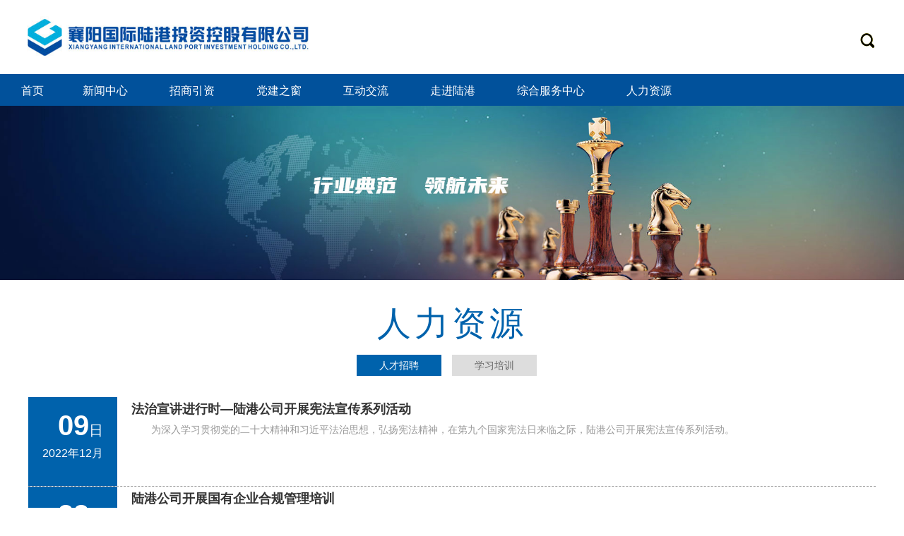

--- FILE ---
content_type: text/html; charset=utf-8
request_url: http://xylgftz.com/index.php?g=portal&m=list&a=index&id=18&p=2
body_size: 3785
content:
<!doctype html> <html> <head> <title>  襄阳国际陆港投资控股有限公司官网</title> <meta name="keywords" content="" /> <meta name="description" content=""> <meta http-equiv="Content-Type" content="text/html; charset=UTF-8"> <meta name="renderer" content="webkit"> <meta name="viewport" content="width=device-width, initial-scale=1, maximum-scale=1, minimum-scale=1, user-scalable=no"> <meta name="format-detection" content="telephone=no"> <link href="/themes/simplebootx/Public/css/style.css"  rel="stylesheet"/> <script type="text/jscript" src="/themes/simplebootx/Public/js/jquery.js"></script> <script type="text/javascript" src="/themes/simplebootx/Public/js/slick.min.js"></script> <script type="text/javascript" src="/themes/simplebootx/Public/js/lib.js"></script> <div class="header fix ani"> <div class="wp"> <div class="logo"> <a href="/"> <img src="/themes/simplebootx/Public/images/logo.jpg" alt="" class="logo-pc"> <img src="/themes/simplebootx/Public/images/logo-s.jpg" alt="" class="logo-m"> </a> </div> <div class="header-r"> <a href="javascript:;" class="btn-so js-so"></a> <span class="menuBtn s1"> <em class="em1"></em> <em class="em2"></em> <em class="em3"></em> </span> </div> </div> <div class="nav s1"> <div class="" id="main-menu"> <div class=""> <ul id="list_nav"  class=""><li   class='list'   id= 'menu-item-1'><a href='/' target='' class='par'>首页</a></li><li   class='cont list'   id= 'menu-item-2'><a href='/index.php?m=list&a=index&id=1' target='' class='par' data-toggle='dropdown'>新闻中心 <b class='caret'></b></a><ul class='sub'><li   class='list' id= 'menu-item-4'><a href='/index.php?m=list&a=index&id=7' target='' class='par'>公司新闻</a></li><li   class='list'   id= 'menu-item-6'><a href='/index.php?m=list&a=index&id=9' target='' class='par'>通知公告</a></li><li   class='list'   id= 'menu-item-5'><a href='/index.php?m=list&a=index&id=8' target='' class='par'>行业动态</a></li></ul></li><li   class='cont list'   id= 'menu-item-3'><a href='/index.php?m=list&a=index&id=2' target='' class='par' data-toggle='dropdown'>招商引资 <b class='caret'></b></a><ul class='sub'><li   class='list' id= 'menu-item-7'><a href='/index.php?m=list&a=index&id=10' target='' class='par'>重大项目</a></li><li   class='list'   id= 'menu-item-8'><a href='/index.php?m=list&a=index&id=11' target='' class='par'>投资环境</a></li><li   class='list'   id= 'menu-item-11'><a href='/index.php?m=list&a=index&id=14' target='' class='par'>惠企政策</a></li></ul></li><li   class='cont list'   id= 'menu-item-13'><a href='/index.php?m=list&a=index&id=3' target='' class='par' data-toggle='dropdown'>党建之窗 <b class='caret'></b></a><ul class='sub'><li   class='list' id= 'menu-item-54'><a href='/index.php?m=list&a=index&id=30' target='' class='par'>党的基层组织建设</a></li><li   class='list'   id= 'menu-item-55'><a href='/index.php?m=list&a=index&id=29' target='' class='par'>党风廉政建设</a></li><li   class='list'   id= 'menu-item-56'><a href='/index.php?m=list&a=index&id=32' target='' class='par'>专题专栏</a></li></ul></li><li   class='cont list'   id= 'menu-item-14'><a href='/index.php?g=&m=Message&a=index' target='' class='par' data-toggle='dropdown'>互动交流 <b class='caret'></b></a><ul class='sub'><li   class='list' id= 'menu-item-15'><a href='/index.php?g=&m=Message&a=index' target='' class='par'>在线留言</a></li><li   class='list'   id= 'menu-item-16'><a href='/index.php?m=list&a=index&id=16' target='' class='par'>表格下载</a></li></ul></li><li   class='cont list'   id= 'menu-item-17'><a href='/index.php?m=list&a=index&id=5' target='' class='par' data-toggle='dropdown'>走进陆港 <b class='caret'></b></a><ul class='sub'><li   class='list' id= 'menu-item-20'><a href='/index.php?g=portal&m=article&a=index&id=665' target='' class='par'>公司简介</a></li><li   class='list'   id= 'menu-item-18'><a href='/index.php?g=&m=list&a=index&id=25' target='' class='par'>企业文化</a></li><li   class='list'   id= 'menu-item-21'><a href='/index.php/page/index?id=3' target='' class='par'>联系我们</a></li></ul></li><li   class='cont list'   id= 'menu-item-58'><a href='/index.php?m=list&a=index&id=33' target='' class='par' data-toggle='dropdown'>综合服务中心 <b class='caret'></b></a><ul class='sub'><li   class='list' id= 'menu-item-59'><a href='/index.php?g=portal&m=article&a=index&id=426' target='' class='par'>综合服务中心简介</a></li></ul></li><li   class='cont list'   id= 'menu-item-22'><a href='/index.php?m=list&a=index&id=6' target='' class='par' data-toggle='dropdown'>人力资源 <b class='caret'></b></a><ul class='sub'><li   class='list' id= 'menu-item-23'><a href='/index.php?m=list&a=index&id=17' target='' class='par'>人才招聘</a></li><li   class='list'   id= 'menu-item-24'><a href='/index.php?m=list&a=index&id=18' target='' class='par'>学习培训</a></li></ul></li></ul> </div> </div> </div> </div> </head> <body> <!-- 搜索框 --> <div class="box-pop ani"> <form method="post"  action="/index.php?g=portal&m=search&a=index" > <input type="text" class="inp-so" placeholder="输入您要搜索的内容" name="keyword" value=""/> <input type="submit" class="btn-so" value="" /> </form> </div> <!-- 手机导航 --> <meta http-equiv="Content-Type" content="text/html; charset=UTF-8"> <!-- 手机导航 --> <div id="aside" class="ani s1"> <ul class="menu"> <li> <a href="/index.php" class="v1">首页</a> </li> <li> <a href="javascript:void(0);" class="v1">新闻中心</a> <div class="sub"> <a href="/index.php?g=&m=list&a=index&id=7">公司新闻 </a> <a href="/index.php?g=&m=list&a=index&id=9"> 通知公告 </a> <a href="/index.php?g=&m=list&a=index&id=8"> 行业动态 </a> </div> </li> <li> <a href="javascript:void(0);" class="v1">招商引资</a> <div class="sub"> <a href="/index.php?m=list&a=index&id=10">重大项目</a> <a href="/index.php?m=list&a=index&id=11">投资环境 </a> <a href="/index.php?m=list&a=index&id=14"> 惠企政策 </a> </div> </li> <li> <a href="javascript:void(0);" class="v1">党建之窗</a> <div class="sub"> <a href="/index.php?m=list&a=index&id=30"> 党的基层组织建设 </a> <a href="/index.php?g=&m=list&a=index&id=29">党风廉政建设 </a> <a href="/index.php?g=&m=list&a=index&id=32">党员风采 </a> </div> </li> <li> <a href="/index.php?g=&m=Message&a=index" class="v1">互动交流</a> <div class="sub"><a href="/index.php?g=&m=Message&a=index"> 在线留言</a><a href="/index.php?g=&m=list&a=index&id=16">表格下载 </a></div> </li> <li> <a href="javascript:void(0);" class="v1">走进陆港</a> <div class="sub"><a href="/index.php?m=page&a=index&id=106">公司简介 </a><a href="/index.php?g=&m=list&a=index&id=25">企业文化 </a><a href="/index.php?g=&m=list&a=index&id=27">联系我们 </a></div> </li> <li> <a href="javascript:void(0);" class="v1">人力资源</a> <div class="sub"><a href="/index.php?g=&m=list&a=index&id=17">人才招聘</a><a href="/index.php?g=&m=list&a=index&id=18">学习培训</a></div> </li> </ul> </div> <!-- 头部 end --> <div class="neibanner"> <img src="/themes/simplebootx/Public/images/banner2.jpg" /> </div> <div class="cArea"> <!--页面名称开始--> <div class="all_tit">人力资源</div> <!-- <div class="all_py">Enterprise recruitment</div> --> <!--页面名称结束--> </div> <div class="cArea"> <div class="desNav"> <ul> <!--二级导航开始--> <li> <a href="/index.php?g=&m=list&a=index&id=17" ><span class="dec_txt">人才招聘</span></a> </li><li> <a href="/index.php?g=&m=list&a=index&id=18" class="gray"><span class="dec_txt">学习培训</span></a> </li> <!--二级导航结束--> </ul> </div> </div> <div class="main_list"> <ul> <li class="bort1"> <div class="TimeBox1 left"> <span class="big2"><b>09</b>日</span> <span class="small2">2022年12月</span> </div> <div class="AcontBox right"> <h2><a href="/index.php?g=&m=article&a=index&id=748&cid=18" target="_blank" title="">法治宣讲进行时—陆港公司开展宪法宣传系列活动</a></h2> <p>为深入学习贯彻党的二十大精神和习近平法治思想，弘扬宪法精神，在第九个国家宪法日来临之际，陆港公司开展宪法宣传系列活动。</p> </div> </li><li class="bort1"> <div class="TimeBox1 left"> <span class="big2"><b>22</b>日</span> <span class="small2">2022年09月</span> </div> <div class="AcontBox right"> <h2><a href="/index.php?g=&m=article&a=index&id=728&cid=18" target="_blank" title="">陆港公司开展国有企业合规管理培训</a></h2> <p>为培育全员树立合规意识，9月19日，陆港公司利用“陆港职工夜校云课堂”平台，为全体干部职工进行了国有企业合规管理培训。</p> </div> </li><li class="bort1"> <div class="TimeBox1 left"> <span class="big2"><b>22</b>日</span> <span class="small2">2022年09月</span> </div> <div class="AcontBox right"> <h2><a href="/index.php?g=&m=article&a=index&id=727&cid=18" target="_blank" title="">2022年“襄投·襄知”第三期：商业保理的运作模式和优势</a></h2> <p>9月16日上午，汉江国投举办了以“商业保理的运作模式和优势”为主题的2022年第三期“襄投·襄知”论坛。本期由陆港公司承办，邀请陆港公司总经理助理、注册会计师、注册税务师、高级会计师陈楠授课，集团本部及各子公司代表共计50余人参加。</p> </div> </li><li class="bort1"> <div class="TimeBox1 left"> <span class="big2"><b>15</b>日</span> <span class="small2">2022年08月</span> </div> <div class="AcontBox right"> <h2><a href="/index.php?g=&m=article&a=index&id=718&cid=18" target="_blank" title="">“多会合一”提质效  公文、保密促实效——陆港公司开展公文及保密培训</a></h2> <p>7月28日至8月12日，陆港公司组织各部门及子公司深入开展公文规范及保密知识专题培训。</p> </div> </li><li class="bort1"> <div class="TimeBox1 left"> <span class="big2"><b>28</b>日</span> <span class="small2">2022年06月</span> </div> <div class="AcontBox right"> <h2><a href="/index.php?g=&m=article&a=index&id=707&cid=18" target="_blank" title="">陆港公司组织开展消防演练</a></h2> <p>为切实增强广大干部职工消防安全意识，有效提高消防应急处置能力，6月21日,陆港公司组织中铁特货襄阳经营部、襄阳深圳风神物流有限公司等5家客户企业在刘岗货场开展消防演练。</p> </div> </li> </ul> <div class="page"> <li><a href="/index.php?g=portal&m=list&a=index&id=18&p=1">首页</a> </li><li><a href="/index.php?g=portal&m=list&a=index&id=18&p=1">上一页</a> </li><li><a href="/index.php?g=portal&m=list&a=index&id=18&p=1"> 1</a> </li><li class="active current"><span class="current" >2</span> </li><li><a href="/index.php?g=portal&m=list&a=index&id=18&p=3"> 3</a> </li><li><a href="/index.php?g=portal&m=list&a=index&id=18&p=4"> 4</a> </li><li><a href="/index.php?g=portal&m=list&a=index&id=18&p=5"> 5</a> </li><li><a href="/index.php?g=portal&m=list&a=index&id=18&p=6"> 6</a> </li><li><a href="/index.php?g=portal&m=list&a=index&id=18&p=3">下一页</a> </li><li><a href="/index.php?g=portal&m=list&a=index&id=18&p=6">尾页</a> </li> </div> </div> <div class="footer"> <div class="link"><span>相关链接：</span> <a href="https://www.pudong.gov.cn/china-shftz/"  target="_blank">上海自贸区&nbsp;&nbsp;&nbsp;&nbsp;|&nbsp;&nbsp;&nbsp;&nbsp;</a><a href="http://www.china-tjftz.gov.cn/"  target="_blank">天津自贸区&nbsp;&nbsp;&nbsp;&nbsp;|&nbsp;&nbsp;&nbsp;&nbsp;</a><a href="http://ftz.gd.gov.cn/"  target="_blank">广东自贸区&nbsp;&nbsp;&nbsp;&nbsp;|&nbsp;&nbsp;&nbsp;&nbsp;</a><a href="https://www.china-fjftz.gov.cn/"  target="_blank">福建自贸区</a> </div> <div class="footerbox"> <div class="footer-left"> <ul  class=""><li   class='bot_nr1 '   id= 'menu-item-27'><a href='#' class='bga'>新闻中心 </a><ul class='bot_ul'><li   class='' id= 'menu-item-28'><a href='/index.php?m=list&a=index&id=7' target='' > 公司新闻</a></li><li   class=''   id= 'menu-item-30'><a href='/index.php?m=list&a=index&id=9' target='' > 通知公告</a></li><li   class=''   id= 'menu-item-29'><a href='/index.php?m=list&a=index&id=8' target='' >行业动态</a></li></ul></li><li   class='bot_nr1 '   id= 'menu-item-31'><a href='#' class='bga'>招商引资 </a><ul class='bot_ul'><li   class='' id= 'menu-item-32'><a href='/index.php?m=list&a=index&id=10' target='' >重大项目</a></li><li   class=''   id= 'menu-item-33'><a href='/index.php?m=list&a=index&id=11' target='' >投资环境</a></li><li   class=''   id= 'menu-item-36'><a href='/index.php?m=list&a=index&id=14' target='' >惠企政策</a></li></ul></li><li   class='bot_nr1 '   id= 'menu-item-51'><a href='#' class='bga'>党建之窗 </a><ul class='bot_ul'><li   class='' id= 'menu-item-53'><a href='/index.php?m=list&a=index&id=30' target='' >党的基层组织建设</a></li><li   class=''   id= 'menu-item-52'><a href='/index.php?m=list&a=index&id=29' target='' >党风廉政建设</a></li><li   class=''   id= 'menu-item-57'><a href='/index.php?m=list&a=index&id=32' target='' >专题专栏</a></li></ul></li><li   class='bot_nr1 '   id= 'menu-item-38'><a href='#' class='bga'>互动交流 </a><ul class='bot_ul'><li   class='' id= 'menu-item-39'><a href='/index.php?g=&m=Message&a=index' target='' >在线留言</a></li><li   class=''   id= 'menu-item-40'><a href='/index.php?m=list&a=index&id=16' target='' >表格下载</a></li></ul></li><li   class='bot_nr1 '   id= 'menu-item-42'><a href='#' class='bga'>走进陆港 </a><ul class='bot_ul'><li   class='' id= 'menu-item-43'><a href='/index.php?g=portal&m=article&a=index&id=665' target='' >公司简介</a></li><li   class=''   id= 'menu-item-45'><a href='/index.php?m=list&a=index&id=25' target='' >企业文化</a></li><li   class=''   id= 'menu-item-47'><a href='/index.php?m=page&a=index&id=3' target='' >联系我们</a></li></ul></li><li   class='bot_nr1 '   id= 'menu-item-48'><a href='#' class='bga'>人力资源 </a><ul class='bot_ul'><li   class='' id= 'menu-item-49'><a href='/index.php?m=list&a=index&id=17' target='' >人才招聘</a></li><li   class=''   id= 'menu-item-50'><a href='/index.php?m=list&a=index&id=18' target='' >学习培训</a></li></ul></li></ul> </div> <div class="footer-right"> <dl> <dt>联系我们</dt> <dd> <div class="wx-pic"><img src="/themes/simplebootx/Public/images/wx.jpg" alt=""></div> <div class="phone-list"> <div>电话：0710-3315365 0710-3351005</div> <div>传真：0710-3315365</div> <div>地址：湖北省襄阳市高新区米芾路</div> </div> </dd> </dl> </div> </div> </div> <div class="copy"> <div class="copy-box" style="height:25px;"> <div style="float:left;">Copyright © 2014-2026 www.xylgftz.com lnc.ALL Rights Reserved     <a href="http://beian.miit.gov.cn" target="_blank">鄂ICP备16018175号</a> </div><div style="width:300px;margin:0 auto;float:left;margin-left:10px;"> <a target="_blank" href="http://www.beian.gov.cn/portal/registerSystemInfo?recordcode=42069002000154" style="display:inline-block;text-decoration:none;height:20px;line-height:20px;"><img src="/themes/simplebootx/Public/images/gn.png" style="float:left;"/><p style="float:left;height:20px;line-height:20px;margin: 0px 0px 0px 5px; color:#939393;">鄂公网安备 42069002000154号</p></a> </div> </div> </div> </body> </html>

--- FILE ---
content_type: text/css
request_url: http://xylgftz.com/themes/simplebootx/Public/css/style.css
body_size: 11002
content:
blockquote,body,dd,div,dl,dt,fieldset,form,h1,h2,h3,h4,h5,h6,input,li,ol,p,pre,td,textarea,th,ul{margin:0;padding:0}
table{border-collapse:collapse;border-spacing:0; margin:0 auto}
abbr,acronym,fieldset,images{border:0}
ul{list-style:none}
caption,th{text-align:left}
q:after,q:before{content:''}
.clear{clear:both;display:block;overflow:hidden;visibility:hidden;width:0;height:0}
.col-c,.col-l,.col_c,.col_l,.l{float:left}
.col-r,.col_r,.r,.ul-txt li span,.ul_txt li span,dt span{float:right}
.c{clear:both}
.n,em{font-weight:400;font-style:normal}
.b{font-weight:700}
.i{font-style:italic}
.fa{font-family:Arial}
.fg{font-family:Georgia}
.ft{font-family:Tahoma}
.fl{font-family:Lucida Console}
.fs{font-family:'宋体'}
.fw{font-family:'微软雅黑'}
.tc{text-align:center}
.tr{text-align:right}
.tl{text-align:left}
.tdu{text-decoration:underline}
.tdn,.tdn:hover,a.tdl:hover{text-decoration:none}
.fc0{color:#000}
.fc3{color:#333}
.fc6{color:#666}
.fc9{color:#999}
.fcr{color:red}
.fcw{color:#fff}
.fcb{color:#00f}
.fcg{color:green}
.f0{font-size:0}
.f10{font-size:10px}
.f12{font-size:12px}
.f13{font-size:13px}
.f14{font-size:14px}
.f16{font-size:16px}
.f20{font-size:20px}
.f24{font-size:24px}
.vm{vertical-align:middle}
.vtb{vertical-align:text-bottom}
.vt{vertical-align:top}
.vn{vertical-align:-2px}
.vimages{margin-bottom:-3px}
.m0{margin:0}
.ml0{margin-left:0}
.ml5{margin-left:5px}
.ml10{margin-left:10px}
.ml20{margin-left:20px}
.mr0{margin-right:0}
.mr5{margin-right:5px}
.mr10{margin-right:10px}
.mr20{margin-right:20px}
.mt5{margin-top:5px}
.mt10{margin-top:10px}
.mt20{margin-top:20px}
.mb5{margin-bottom:5px}
.mb10{margin-bottom:10px}
.mb20{margin-bottom:20px}
.ml-1{margin-left:-1px}
.mt-1{margin-top:-1px}
.p1{padding:1px}
.pl5{padding-left:5px}
.p5{padding:5px}
.pt5{padding-top:5px}
.pr5{padding-right:5px}
.pb5{padding-bottom:5px}
.p10{padding:10px}
.pl10{padding-left:10px}
.pt10{padding-top:10px}
.pr10{padding-right:10px}
.pb10{padding-bottom:10px}
.p20{padding:20px}
.pl20{padding-left:20px}
.pt20{padding-top:20px}
.pr20{padding-right:20px}
.pb20{padding-bottom:20px}
.pr,.rel{position:relative}
.abs,.pa{position:absolute}
.dn{display:none}
.db{display:block}
.dib{-moz-inline-stack:inline-block;display:inline-block}
.di{display:inline}
.ovh{overflow:hidden}
.ovs{overflow:scroll}
.vh{visibility:hidden}
.vv{visibility:visible}
.lh14{line-height:14px}
.lh16{line-height:16px}
.lh18{line-height:18px}
.lh20{line-height:20px}
.lh22{line-height:22px}
.lh24{line-height:24px}
.fix{*zoom:1}
.fix:after,.fix:before{display:block;content:"clear";height:0;clear:both;overflow:hidden;visibility:hidden}
.z{_zoom:1}
.h1{height:1px}
.h5{height:5px}
.h,.h10{height:10px}
.h15{height:15px}
.h20{height:20px}
.h,.h1,.h10,.h15,.h20,.h5{font-size:0;line-height:0;overflow:hidden;clear:both}
body{font:14px/1.5 鐎瑰缍�,Arial,sans-serif;color:#000;font-family:'Microsoft Yahei',"PingFang SC","Helvetica Neue",Helvetica,Arial,sans-serif}
a{text-decoration:none;color:#333}
*,:after,:before{-webkit-box-sizing:border-box;-moz-box-sizing:border-box;box-sizing:border-box;outline:0!important}
images{max-width:100%}
input,select,textarea{font-size:14px;color:#333;font-family:'Microsoft Yahei',"PingFang SC","Helvetica Neue",Helvetica,Arial,sans-serif;border:none}
input [type=submit],input[type=button],input[type=checkbox],input[type=radio],input[type=reset],select{-webkit-appearance:none;-moz-appearance:none;appearance:none}
::-webkit-input-placeholder{color:#fff}
::-moz-placeholder{color:#fff}
::-ms-input-placeholder{color:#fff}
select::-ms-expand{display:none}
.ani,a{-o-transition:.5s;-ms-transition:.5s;-moz-transition:.5s;-webkit-transition:.5s;transition:.5s}
a:hover{color:#0062ac}
.wp{margin:0 auto;width:100%;max-width:1200px}
.g-cont{margin-left:304px;padding-top:40px}
.header{width:100%;height:150px;background-color:#fff; box-shadow:0 0px 10px #000}
.header .wp{padding:0 32px;max-width:none}
.header .logo{float:left;height:105px;line-height:105px}
.header .logo img{display:inline-block;vertical-align:middle}
.header .logo .logo-m{display:none}
.header .header-r{padding-top:40px;float:right}
.header .btn-so{margin-left:20px;display:inline-block;width:40px;height:35px;background:url(../images/ico-g-1.png) center center no-repeat}

.nav{clear: both;width: 100%;height: 45px;line-height: 45px;background-color:#01519b;}
.nav li{float:left;margin: 0px 15px;}
.nav .par{padding:0 26px;display:inline-block;color:#000;font-size:20px; }
.nav .on .par,.nav .par.on,.nav .par:hover{color:#0062ac;}
.nav .par:hover{color:#b5dbff;}
.nav.s2 .on .par,.nav.s2 .par.on,.nav.s2 .par:hover{color:#d7100d;background-color:#fff}
.nav .sub{position:absolute;top:145px;left:0;padding:5px 22px;width: 100%;display:none;background-color:#f5f5f5;overflow:hidden;white-space:nowrap;z-index:105;}

/*.nav .list{padding-left:20px;float:left}*/
.nav .list{overflow: hidden;font-size:20px;}
.nav li:last-child .sub{}
.nav li:last-child .list{float: none;display: inline-block;vertical-align: middle;} 
.nav .list a{padding:0 21px;display:inline-block;color:#fff; }
.nav .list .sub .list a{}
.nav .list a:after{display:inline-block;width:0;height:100%;vertical-align:middle;content:''}
.list a:hover{color:#333}
.nav .list .cont{display:inline-block;vertical-align:middle}
.nav .list .cn{position:relative;font-size:20px;text-align:center;color:#0062ac}
.nav.s2 .list .cn{color:#d7100d}
.nav .list .cn:after{position:absolute;bottom:-2px;left:50%;display:block;width:0;height:1px;background-color:#0062ac;content:'';-o-transition:.5s;-ms-transition:.5s;-moz-transition:.5s;-webkit-transition:.5s;transition:.5s}
.nav.s2 .list .cn:after{background-color:#d7100d}
.nav .list a:hover .cn:after{width:100%;left:0}
.nav .list .en{color:#0062ac;font-size:12px;text-align:center}
.nav.s2 .list .en{color:#d7100d}
.menuBtn{position:relative;margin-left:18px;padding-top:9px;width:30px;height:40px;display:none;cursor:pointer}
.menuBtn em{margin-bottom:8px;display:block;height:2px;-o-transition:.5s;-ms-transition:.5s;-moz-transition:.5s;-webkit-transition:.5s;transition:.5s}
.menuBtn.s1 em,.menuBtn.s2 em{background-color:#000}
.menuBtn.on em{display:none;margin:-2px 0 0;position:absolute;left:5px;top:50%;width:30px}
.menuBtn.s1.on em{background-color:#0062ac}
.menuBtn.s2.on em{background-color:#d7100d}
.menuBtn.on em:first-child{display:block;transform:rotate(45deg);-webkit-transform:rotate(45deg);-o-transform:rotate(45deg);-ms-transform:rotate(45deg)}
.menuBtn.on em:last-child{display:block;transform:rotate(-45deg);-webkit-transform:rotate(-45deg);-o-transform:rotate(-45deg);-ms-transform:rotate(-45deg)}
#aside{position:fixed;top:0;left:-240px;bottom:0;width:240px;background-color:#000;z-index:10010;overflow-y:auto}
#aside.open{left:0}
#aside .menu{margin-top:50px}
#aside .menu .v1{padding-left:30px;display:block;width:100%;height:41px;line-height:40px;font-size:16px;color:#fff;border-bottom:1px solid #191919}
#aside .menu .sub{display:none;padding-top:5px}
#aside .menu .sub a{display:block;margin-left:55px;font-size:14px;line-height:32px;color:#fff}
#aside.s1 .menu .sub a:hover{color:#0062ac}

#aside.s2 .menu .sub a:hover{color:#d7100d}

#main-menu{ height:auto;overflow:hidden;}
body.fixme{height:100%;overflow:hidden}
.overlay{position:fixed;top:0;right:0;bottom:0;left:0;z-index:1000;background-color:rgba(0,0,0,.7); height:100%}
.box-pop{position:fixed;left:10%;margin-top:-20px;width:80%;border-radius:10px;z-index:10000; top:-5000px;}
.box-pop.show{top:50%;font-size:0}
.box-pop .inp-so{padding:10px;display:inline-block; width:95%;width:calc(95% - 40px);height:40px;border:1px solid #fff;color:#fff;font-size:16px;background-color:transparent;border-radius:5px 0 0 5px;border-right:none;vertical-align:middle}
.box-pop .btn-so{display:inline-block;width:40px;height:40px;background:#fff url(../images/ico-g-1.png) center center no-repeat;border:1px solid #fff;border-radius:0 5px 5px 0;vertical-align:middle}
.banner-inner{background-size:cover;background-position:center center;background-repeat:no-repeat}
.banner-inner img{display:block;width:100%}
.bannerBox{position:relative; height:auto; overflow:hidden; }
.bannerBox .goDown{position:absolute;left:50%;bottom:25px;z-index:10;margin-left:-20px;width:40px;height:40px;background:url(../images/banner-godown.png) center no-repeat}
.banner img{width:100%}
.banner .slick-dots{position:absolute;bottom:30px;left:45%;z-index:10;font-size:0;}
.banner .slick-dots li{display:inline-block;margin-right:10px;width:68px;height:70px;line-height:70px;font-family:Arial;text-align:center;border-bottom:3px solid #fff;vertical-align:middle;color:#fff;opacity:.4;-ms-filter:'progid:DXImageTransform.Microsoft.Alpha(Opacity=40)';filter:alpha(Opacity=40);cursor:pointer}
.banner .slick-dots .slick-active{font-size:40px;background:url(../images/banner-num.png) center no-repeat;opacity:1;filter:alpha(Opacity=100);-ms-filter:'progid:DXImageTransform.Microsoft.Alpha(Opacity=100)'}
/*首页部分更改部分*/
.news-list{ width:400px; padding:10px; background:#fff; float:left; height:217px; overflow:hidden; border:1px solid #f0f0f0}
.item-list{ max-width:1200px; margin:25px auto; clear:both; height:auto; z-index:100; overflow:hidden; text-align:center}
.about-us,.news-list,.zsyz-list,.ztzn-list{ float:left; margin:0 5px;}
.tit-list{    width:300pox; margin:0 auto; margin-bottom:5px}
.tit-lis a{color:#01519d}
.tit-list div{ font-size:16px; font-size:1rem; text-align:left; color:#666; white-space:nowrap; overflow:hidden; text-overflow:ellipsis;padding:3px 10px; border-bottom:1px dashed #999; line-height:38px}
.footer{ margin-top:0px; background:url(../images/bbg.jpg) center; padding:10px; clear:both; height:auto; overflow:hidden;}
.link{ margin:10px auto; max-width:1200px; color:#fff; border:1px solid #fff; padding:5px 10px;font-size:1.1rem; }
.link span{ color:#fff}
.link a{color:#fff; margin:0 15px; font-size:16px }

.footerbox{margin:0 auto; max-width:1200px; color:#959595;}
.footer-left dl{ float:left; width:120px;}
.footer-left dl dt{ color:#fff; font-size:16px; margin:10px 0 0}
.footer-left dl dd{ line-height:30px}
.footer-left dl dd a{color:#d7ecff;}
.footer-left{ float:left; width:740px}
.footer-right{float:right; width:400px; }
.footer-right dl dt{ font-size:24px; color:#fff; margin:5px 0 5px}
.wx-pic{float:left; width:136px}
.phone-list{float:right; margin-right:20px; line-height:30px; color:#fff}
.copy{color:#a0d1ff; background:#0275e4; padding:15px;}
.copy-box{ max-width:1200px; margin:0 auto}
.copy-box a{ color:#a0d1ff;}
.copy-box a:hover{ color:#a90000;}
.home_news{ display:none}
.news-itemtit{ font-size:24px; margin-bottom:10px; color:#01519d; font-weight:500; text-align:left}
.news-itemtit span{color:#999; font-size:16px}
.hy-wrap{ clear:both; height:auto; overflow:hidden; border-bottom:1px solid #ededed}
.hy-box{ width:1200px; margin:20px auto; clear:both; height:auto; overflow:hidden}
.hy-tit{width:70px; font-size:24px; color:#0154a4; float:left; text-align:center}
.hy-tit a{color:#0062ac}
.hy-dt{ float:left; width:590px; overflow:hidden; margin-right:10px}
.hy-item{ float:left; width:510px; line-height:35px; font-size:16px; margin-right:10px;}
.hy-item li a{float:left;display:block; width:400px; white-space:nowrap; text-overflow:ellipsis; overflow:hidden; color:#333}
.hy-item li span{float:right;display:block; width:100px; text-align:center; color:#999}

/**/
.neibanner img{width:100%}


.title { width: 100%; height: 40px;}
.title .tit { color: #000; line-height: 30px;}
.title .tit h3{font-size:20px; font-weight:bold; display:inline-block;}

.title .tit em{color:#5f6062; font-family:Arial; display:inline-block; font-size:16px; padding:2px 6px 0; margin-top:5px;}
.home_newstit{margin:5px  auto; border-bottom:2px solid #0154a4; height:48px; line-height:48px;}
.home_newstit span{ color:#0154a4; display: inline-block; font-size:18px; font-weight:300; line-height:48px; padding-left:10px;}
.home_newstit a{ color:#0154a4; font-size:12px; float:right; padding-right:20px;}
.home_news ul{ padding:0 10px;}
.home_news li{ background:url(../images/ico1.gif) no-repeat 5px 20px;}
.home_news li a{ display:block; color:#333; line-height:40px; height:40px; overflow:hidden; font-size:15px; padding-left:5px; border-bottom:1px dashed #ddd; white-space:nowrap; overflow:hidden; text-overflow:ellipsis;}

.newaboutus{ display:none}
/*閺備即妞堥崚妤勩��*/
.cArea{ height:auto; overflow:hidden; width:1200px ; margin:10px auto;}
.all_tit{height: 70px; line-height:62px;text-align: center; font-size:45px; font-size: 3rem; color: #0062ac; letter-spacing: 5px;font-weight: 100; padding-top: 15px;}
.all_py{height:40px; line-height:40px;text-align: center; color: #0062ac;font-weight: 100; /*margin-bottom: 30px;*/}
.desNav{ width:1200px; margin:10px auto; height:auto; overflow:hidden}
.desNav ul{ text-align:center}
.desNav li{ background:#0062ac; margin-right:15px;display:inline-block; text-align:center; width:120px; text-align:center; line-height:30px; margin-bottom:10px}
.desNav li a{color:#fff; display:block; background:#0062ac; width:120px; margin-right:10px; }

.desNav li a.gray{ background:#ddd; color:#666}
.main_list{height: auto; overflow: hidden; width:1200px; margin:10px auto}
.main_list ul li:hover{background: #f2f2f2;}
.main_list ul li:hover .TimeBox1{background: #f2f2f2;background: #a70066;}
.AcontBox{width: 960px; height: 126px; overflow: hidden;}
.AcontBox h2 a{font-size: 1.8rem; font-size: 18px; height: 35px; line-height: 35px; font-weight: bold;}
.AcontBox p{font-size: 1.4rem; font-size: 14px; line-height: 23px; color: #999999; text-indent: 2em;}
.bort1{border-bottom: 1px dashed #999 }

.TimeBox1{width: 126px; height: 126px; background: #0062ac;color: #ffffff; text-align: right; float:left; margin-right:20px;}
.AcontBox img{display:none;}
/*.TimeBox2{width: 126px; height: 126px; background: #a70066;color: #ffffff; text-align: right;}*/
.big2{width: 106px; height: 50px; line-height: 50px;margin-top: 15px; font-size: 2.0rem; font-size: 20px;display: block;}
.big2 b{font-size: 40px;}
.small2{width: 106px; height: 30px; line-height: 30px; margin-bottom: 5px; font-size: 1.6rem; font-size: 16px; display: block;}

.page{text-align:center; overflow:hidden; padding:5px; text-align:center; margin:20px auto}
.page li{ background:#eee; color:#666; padding:3px 6px; margin:3px 5px; display:inline-block;}
.page li.active,.page li:hover a,.page li:hover{ background:#0062ac; color:#fff}
/**/
.txt{height:auto; overflow:hidden;  min-height: 500px;padding: 50px;}
.info_details{width: 98%; margin:0 auto; line-height:30px;}
.info_details p{line-height:42px; font-size:18px;}
.info_details p img{width:100%;height:auto;}
.info_details table tr td{padding: 5px;    border: 1px solid #ccc;}

.info_utitle{text-align:center; font-size:30px;}
.info_title{text-align:center; padding:0 0 20px; border-bottom:1px dashed #333; margin-bottom:20px}
.info_title h2{ font-size:30px; font-weight:200;line-height: 50px;}
.info_dtitle{text-align:center; font-size:24px;}
.info_content{font-size:18px;color:#333;line-height:26px; padding-top:10px;text-align:left}
.info_content p{padding-bottom: 15px;line-height:30px;}

.info_content embed{width:690px;height:515px;}
/*鐣欒█*/

.yq_tit{ height:42px; clear:both; overflow:hidden; margin-top:20px;}
.yq_tit span{ font-size:14px; color:#555;}
.write_letter{ width:700px; margin:0 auto}
.wenti_box{ width:552px; height:37px; border:#c7e2f8 1px solid; padding:0 4px; line-height:37px;vertical-align: middle; margin:0 auto }
.title_area{ font-size:14px;line-height:25px;margin-top:20px; padding: 4px; width:552px; border:#c7e2f8 1px solid;vertical-align:middle; height:150px;}
.y_quiz_k span{ font-size:14px; color:#555;vertical-align:middle;}
.yq_tit em{ color:#e60000; margin-left:20px; font-size:14px; font-style:normal; }
.wenti_box2{ width:352px; height:37px; border:#c7e2f8 1px solid; padding:0 4px; line-height:37px;vertical-align: middle;}
.y_tjbtn{ margin:35px 0 0 70px;}
.y_tj_box{ width:163px; height:33px; background:url(../images/btntj.jpg) no-repeat; font-size:15px; color:#fff; line-height:33px; cursor:pointer;}

/**/
.contact{ width:500px; margin:20px auto}
.contact dt{ font-size:24px;display:block; line-height:50px;}
.phone div{ padding:3px; font-size:20px}
/***/
.bot_nr1{ width:16%;float:left;margin-top:10px;}
.bot_nr1 .bga{color:#fff;height:26px; line-height:26px; font-size:16px }
.bot_nr1 .bot_ul{text-align:left; margin-bottom:10px; width:100%; color: #666;}
.bot_nr1 .bot_ul li{width:100%;list-style-type:none;   line-height: 24px;  height: 24px;}
.bot_nr1 .bot_ul li a{font-size:12px;}
.bot_nr1 ul a{ font-size:14px; color:#d7ecff;}


.zx_news{width: 1200px;margin: 20px auto;clear: both;height: auto;overflow: hidden;}
.zx_news .l_news{float:left;width:489px;}
.zx_news .l_news .addjs {width: 489px;height: 275px; clear: both;overflow: hidden;position: relative;}
.zx_news .l_news .addjs .box { width:100%; height:auto; overflow:hidden; clear:both;vertical-align: middle;}
.zx_news .b_title{position: absolute;bottom: 0px;background: #000;width: 100%;line-height: 50px;color: #fff;padding-left: 10px;opacity: 0.5;height: 50px;font-size: 18px;}
.zx_news .l_news .addjs .js_l {display: block;position: absolute;left: 10px;top: 105px;cursor: pointer;}
.zx_news .l_news .addjs .js_r {display: block;position: absolute;right: 10px;top: 105px;cursor: pointer;}


.zx_news .l_news .d1{width:489px;height:auto;overflow:hidden;border:#666666 2px solid;background-color:#000000;position:relative;}
.zx_news .l_news .loading{width:489px;border:#666666 2px solid;background-color:#000000;color:#FFCC00;font-size:12px;height:275px;text-align:center;padding-top:30px;font-family:Verdana, Arial, Helvetica, sans-serif;font-weight:bold;}
.zx_news .l_news .d2{width:100%;height:275px;overflow:hidden;}
.zx_news .l_news .num_list{position:absolute;width:100%;left:0px;bottom:-1px;background-color:#000000;color:#FFFFFF;font-size:12px;padding:4px 0px;height:20px;overflow:hidden;}
.zx_news .l_news .num_list span{display:inline-block;height:16px;padding-left:6px;}
.zx_news .l_news .button{position:absolute; z-index:1000; right:0px; bottom:2px; font-size:13px; font-weight:bold; font-family:Arial, Helvetica, sans-serif;}
.zx_news .l_news .b1,.b2{background-color:#666666;display:block;float:left;padding:2px 6px;margin-right:3px;color:#FFFFFF;text-decoration:none;cursor:pointer;}
.zx_news .l_news .b2{color:#FFCC33;background-color:#FF6633;}



.section-focus-pic{margin:20px auto 0 auto;height:275px;width:489px;overflow:hidden;position:relative;}
.section-focus-pic ul li{position:absolute;top:0;left:489px;width:489px;height:275px;}
.section-focus-pic ul li h3{position:absolute;bottom:11px;left:0;width: 400px;font-weight:normal;color:#FFF;margin-left: 20px;z-index: 111;font-size: 18px; font-family:"微软雅黑";}
.section-focus-pic ul li div{position:absolute;bottom:0;left:0;height:50px;background-color:#000;width:489px;opacity: 0.6;filter: alpha(opacity=60);}
.section-focus-pic .pages{width:489px;height:275px;}
.section-focus-pic .controler{position:absolute;bottom:20px;right:20px;}
.section-focus-pic .controler b{cursor:pointer;width:20px;height:10px;display:block;overflow:hidden;text-indent:20px;background:url(../images/news_index_icon.png) no-repeat -136px 3px; float:left;margin:0 0 0 5px;}
.section-focus-pic .controler b.down{background-position:-161px 1px;}
.section-focus-pic .controler2 a{display:block; width:40px;position:absolute;top:120px;height:40px;}
.section-focus-pic .controler2 a i{cursor:pointer;display:block;width:22px;height:34px; background:url(../images/star.png) no-repeat;}
.section-focus-pic .controler2 .prev{left:5px;}
.section-focus-pic .controler2 .prev i{background-position:-34px -68px;_background:none;_filter: progid:DXImageTransform.Microsoft.AlphaImageLoader(src='../images/star_05.png');margin-left:5px;}
.section-focus-pic .controler2 .prev:hover i{left:10px;background-position:-34px -24px;_background:none;_filter: progid:DXImageTransform.Microsoft.AlphaImageLoader(src='../images/star_03.png');}
.section-focus-pic .controler2 .next{right:10px;}
.section-focus-pic .controler2 .next i{background-position:-62px -68px;_background:none;_filter: progid:DXImageTransform.Microsoft.AlphaImageLoader(src='../images/star_06.png');margin-left:10px;}
.section-focus-pic .controler2 .next:hover i{right:10px;background-position:-62px -24px;_background:none;_filter: progid:DXImageTransform.Microsoft.AlphaImageLoader(src='../images/star_04.png');}




.zx_news .l_center{float:left;width:620px;margin:0px 10px;}
.zx_news .l_img{float:left;width:400px;}
.zx_news .l_rigth{float:right;width:140px;position: relative;height: 300px;}
.zx_news .title{color:#999}
.zx_news .title span{color:#000;font-size:26px;}
.zx_news .r_news{float:right;width:691px;}
.zx_news .r_news .t_news{background:#efefef;padding:20px;}
.zx_news .r_news .t_news a{color:#0062ac;font-size:18px;}
.zx_news .r_news .t_news p{line-height:26px;}
.zx_news .news_desc{margin:10px 0px;}
.zx_news .news_desc li{    margin-bottom: 5px;border-bottom: 1px dotted;line-height: 28px;}
.zx_news .news_desc li span{margin-right:10px;}
.gsjj{margin-top: 0px;padding: 10px; clear: both;height: auto;overflow: hidden;background-color:#efefef}
.zx_news .more{color:#0062ac}
.zx_news .c_title{border: 2px solid #0062ac; padding: 20px;text-align: center;color: #0062ac;font-size: 22px;width: 500px;margin: 0px auto;}
.zx_news .c_desc{margin:10px 0px;}
.zx_news .c_desc p{text-indent:2em;line-height:26px;font-size:18px;color:#666;}
.zx_news .zx_title{color:#fff;padding:10px; background:#0062ac;}
.zx_news .r_title{height:26px; margin:10px 0px;}
.zx_news .l_line{width:110px; border:1px solid #000;height:200px;margin-left: 30px;position: absolute;bottom:10px;}



@media only screen and (max-width:1023px){	
.banner .slick-dots li{width:40px;height:40px;line-height:40px}
.banner .slick-dots .slick-active{font-size:20px;-webkit-background-size:30px;background-size:30px}
.banner-deta{ position:absolute; display:block; line-height:5rem; font-size:6rem; margin-top:5rem; left:10%; color:#01519d; text-shadow: 0 1px 5px #fff }
.banner-dea{ position:absolute; display:block; line-height:5rem; font-size:2rem; margin-top:2rem; left:10%;margin-top:17rem; color:#01519d; text-shadow: 0 1px 5px #fff }
.txt{height:auto; overflow:hidden;  min-height: 500px;padding: 10px 0;}
.newaboutus { width: 96%; float: left; overflow: hidden;  margin-left: 2%; margin-top: 10px; margin-bottom: 10px;}
.home_news{ width:100%; height:auto; position:relative; margin-top:5px;}
.item-list,.footerbox{display:none}
.link{ margin:10px auto; max-width:1200px; color:#fff; border:1px solid #fff; padding:10px;font-size:.8rem}
.link a{color:#fff; margin:0 5px;font-size:.8rem }
.home_news,.newaboutus{display:block}
.hy-wrap{display:none}

.home_news li a span{float:right; font-size:12px; float:right; color:#999; width: 70px; overflow: hidden; height: 42px;display: inline-block;}
.cArea{width:100%; margin:0 auto}
.desNav{ width:100%;}
.main_list{ width:99%; margin:0 auto;}

.TimeBox1{display:none}
.AcontBox{ width:100%; margin:0 auto; vertical-align:middle; }
.AcontBox h2{ width:100%}
.main_list ul li{padding:10px 5px }
.AcontBox p{ line-height:25px}
.wenti_box{ width:30%; height:37px; border:#c7e2f8 1px solid; padding:0 4px; line-height:37px;vertical-align: middle; margin:0 auto }
.title_area{ font-size:14px;line-height:25px;margin-top:20px; padding: 4px; width:30%; border:#c7e2f8 1px solid;vertical-align:middle; height:150px;}
.y_quiz_k span{ font-size:14px; color:#555;vertical-align:middle;}
.yq_tit em{ color:#e60000; margin-left:20px; font-size:14px; font-style:normal; }
.wenti_box2{ width:30%; height:37px; border:#c7e2f8 1px solid; padding:0 4px; line-height:37px;vertical-align: middle;}
.y_tjbtn{ margin:35px 0 0 70px;}
.y_tj_box{ width:30%; height:33px; background:url(../images/btntj.jpg) no-repeat; font-size:15px; color:#fff; line-height:33px; cursor:pointer;}

.all_tit{ line-height: 45px; font-size: 1.2rem; color: #0062ac;   font-weight: 200;}
.AcontBox{width: 100%; height: auto; overflow: hidden;}

.main_list strong{ font-weight:200;}
.main_list{ font-size:1rem}
.ad-gallery{ width:500px; margin:0 auto}
.ad-gallery .ad-image-wrapper{ left:-25%}
.info_details p img{width:100%;height:auto;}
}

@media only screen and (max-width:959px){
.p-tit-1 h3{font-size:25px}
.p-tit-1 .en{font-size:16px}
.p-tit-1 .p-btn-more{margin-top:8px}
.index-row-1 .cont .item{width:50%}
.index-row-1 .cont .item:last-child,.index-row-3 .col-r{width:100%;float:none;clear:both}
.index-row-3 .col-c,.index-row-3 .col-l,.ul-list-ind2 li{width:50%}
.ul-list-ind2 li:last-child{display:none}
.index-row-3 .abox{padding:62px 0 0 15px}
.banner-deta{ position:absolute; display:block; line-height:5rem; font-size:6rem; margin-top:5rem; left:10%; color:#01519d; text-shadow: 0 1px 5px #fff }
.banner-dea{ position:absolute; display:block; line-height:5rem; font-size:2rem; margin-top:2rem; left:10%;margin-top:17rem; color:#01519d; text-shadow: 0 1px 5px #fff }
.info_details p img{width:100%;height:auto;}
}
@media only screen and (max-width:768px){
.index-row-1,.index-row-2,.index-row-3,.index-row-4{padding:30px 0}
.p-tit-1{padding-bottom:15px}
.p-tit-1 h3{font-size:20px}
.p-tit-1 .en{font-size:12px}
.p-tit-1 .p-btn-more{margin-top:4px}
.ul-list-ind1 a{margin-bottom:15px}
.index-row-1 .cont{padding-bottom:15px}
.index-row-1 .notice{padding-left:70px}
.index-row-1 .notice .title{padding-top:18px;width:70px;font-size:20px}
.index-row-1 .pictext h3,.index-row-3 .picture h3{margin-top:5px}
.index-row-1 .slide{padding:0 10px}
.index-row-1 .slide b{max-width:100%}
.index-row-1 .slide .time em{font-size:25px}
.index-row-1 .slide .time span{font-size:14px}
.ul-list-newp{padding:15px 0}
.banner-deta{ position:absolute; display:block; line-height:1rem; font-size:4rem; margin-top:7rem; left:10%; color:#01519d; text-shadow: 0 1px 5px #fff }
.banner-dea{ position:absolute; display:block;font-size:1.2rem; left:10%;margin-top:8rem; color:#01519d; text-shadow: 0 1px 5px #fff }
.info_details p img{width:100%;height:auto;}
}
@media only screen and (max-width:600px){
.bannerBox .goDown{bottom:0;-webkit-background-size:30px;background-size:30px}
.index-row-1 .cont .item,.index-row-3 .col-c,.index-row-3 .col-l,.ul-list-ind2 li{float:none;width:100%}
.index-row-1 .pictext h3,.index-row-3 .picture h3{height:auto}
.index-row-3 .abox{padding:15px 0 5px}
.preScro h3{padding:10px}
.preScro .slick-dots{bottom:54px}
.index-row-3 .abox a{margin-bottom:15px}
.logoScro a{height:50px;line-height:48px}
.ul-list-ind2 li:last-child{display:block}
.ul-list-newp a{padding:15px 10px}
.ul-list-newp .time{margin-right:14px;width:64px;line-height:18px;font-size:12px}
.ul-list-newp .date{font-size:24px;line-height:34px}
.ul-list-newp a:hover .arrow{visibility:hidden;opacity:0}
.banner-deta{ position:absolute; display:block; line-height:5rem; font-size:2rem; left:20px; margin-top:.3rem; color:#01519d; text-shadow: 0 1px 5px #fff }
.banner-dea{ position:absolute; display:block; line-height:5rem; font-size:.2rem;left:-20px; margin-top:2rem; color:#01519d; text-shadow: 0 1px 5px #fff; width:100% }
.info_details p img{width:100%;height:auto;}
}
.main{overflow:hidden}
@media only screen and (max-width:1023px){
.row-bg1.bg2 .g-cont{padding-top:0}

}
.row-bg1.bg2{padding-top:0}
.ul-timages-sz{padding-top:10px;margin-bottom:40px}
.ul-timages-sz li{padding:30px 0;border-bottom:1px solid #ebebeb;overflow:hidden}
.ul-timages-sz .con{width:31%;float:left;margin-right:3%}
.ul-timages-sz .pic{display:block;position:relative;padding-top:57%}
.ul-timages-sz .pic images{display:block;position:absolute;top:0;left:0;width:100%;height:100%}
.ul-timages-sz .txt{overflow:hidden;padding-top:15px; padding:0}
.ul-timages-sz .tit{display:block;line-height:1;overflow:hidden;-ms-text-overflow:ellipsis;text-overflow:ellipsis;white-space:nowrap;padding-bottom:15px;font-size:18px;color:#000}
.ul-timages-sz .tit:hover{color: #0062ac;}
.ul-timages-sz .txt p{margin-bottom:25px;color:gray;line-height:24px;display:-webkit-box;-webkit-box-orient:vertical;-webkit-line-clamp:2;overflow:hidden}
.ul-timages-sz .date{padding-left:24px;background:url(../images/images-time-sz.png) left center no-repeat;font-size:14px;color:#999;font-family:'鐎瑰缍�'}
.m-text1-sz{padding-top:50px;padding-bottom:40px}
.m-text1-sz .tit h2{font-size:28px;color:#000;font-weight:400;line-height:1;padding-bottom:15px}
.m-text1-sz .tit{font-size:16px;color:#999}
.m-text1-sz .tit p{margin-bottom: 30px;}
.m-text1-sz .tit p:after{margin-left:10px}
.m-text1-sz .tit p:before{margin-right:10px}
.m-text1-sz .tit p:after,.m-text1-sz .tit p:before{content:'';display:inline-block;width:20px;height:1px;background-color:#999;vertical-align:middle}
.m-text1-sz .txt{line-height:2.14}
.m-text1-sz .pic{float:right;margin-top:-95px;margin-left:33px}
.m-text1-sz .pic images{display:inline-block}
@media only screen and (max-width:767px){
.ul-timages-sz .pic{display:none}
.m-text1-sz .tit{text-align:center}
.m-text1-sz .pic{float:none;margin:0;text-align:center}
.info_details p img{width:100%;height:auto;}
}
@media only screen and (max-width:450px){
.ul-timages-sz{margin-bottom:15px}
.ul-timages-sz li{padding:10px 0}
.ul-timages-sz .txt{padding-top:0}
.ul-timages-sz .tit{font-size:16px}
.ul-timages-sz .txt p{margin-bottom:10px}
.m-text1-sz .pic,.m-text1-sz .tit{text-align:center}
.info_details p img{width:100%;height:auto;}
}
#allmap{width:100%;height:450px}
.m-map-sz{padding:40px 10px}
.m-map-sz ul{padding-top:40px;overflow:hidden}
.m-map-sz ul li{float:left;margin-bottom:20px;margin-right:10%}
.m-map-sz .txt{padding-top:10px;padding-left:83px;height:68px;font-size:14px;color:#666;background-repeat:no-repeat;background-position:left center}
.m-map-sz li.li1 .txt{background-image:url(../images/ico-images1-sz.png)}
.m-map-sz li.li2 .txt{background-image:url(../images/ico-images2-sz.png)}
.m-map-sz .txt h3{font-weight:400;font-size:18px;margin-bottom:5px;color:#333}
@media only screen and (max-width:450px){
.m-map-sz .txt h3{font-size:16px}
.m-map-sz ul li{margin-right:0}
.info_details p img{width:100%;height:auto;}
}
.ul-txt1-sz{padding-top:15px}
.ul-txt1-sz li{border-bottom:1px solid #f0f0f0}
.ul-txt1-sz li a{display:block;font-size:16px;color:#333;line-height:66px;overflow:hidden;-ms-text-overflow:ellipsis;text-overflow:ellipsis;white-space:nowrap;padding-right:20px}
.ul-txt1-sz li a:hover{color:#d7100d;text-decoration:underline}
.ul-txt1-sz .date{display:block;float:right;color:#999;line-height:66px}
@media only screen and (max-width:425px){
.ul-txt1-sz .date,.ul-txt1-sz li a{line-height:40px;font-size:14px}
.info_details p img{width:100%;height:auto;}
}
.m-list-sz{padding:40px 0}
.m-list-sz .item{margin-bottom:10px}
.m-list-sz .table-box{line-height:55px;background:url(../images/ico-xia-sz.png) right 25px center no-repeat #f7f7f7;cursor:pointer}
.m-list-sz .table-box.on{background-color:#0062ac;background-image:url(../images/ico-xia0-sz.png)}
.m-list-sz .table-box.on td,.m-list-sz .table-box.on th{color:#fff}
.m-list-sz table{width:100%}
.m-list-sz .table-box th{padding-left:25px;font-size:16px;color:#333;width:60%;font-weight:400}
.m-list-sz .table-box td{font-size:14px;color:#999;width:20%}
.m-list-sz .text{display:none;padding:30px 23px 55px;border:1px solid #e6e6e6;border-top:none}
.m-list-sz .text ol{margin-left:16px;margin-bottom:37px;padding-top:8px}
.m-list-sz .text ol li{margin-bottom:9px}
.m-list-sz .table-box2{margin-bottom:36px}
.m-list-sz .table-box2 td{width:25%;padding-top:14px}
.m-list-sz .table-box2 th,.m-list-sz .text h4{color:#000;font-size:16px}
.m-list-sz .text .sub a{display:inline-block;width:130px;height:40px;border:1px solid #0062ac;text-align:center;line-height:38px;font-size:16px;color:#0062ac;border-radius:20px;margin-right:20px}
.m-list-sz .text .info{display:none;margin-bottom:10px}
.m-list-sz .text .sub a:hover{background-color:#0062ac;color:#fff}
@media only screen and (max-width:875px){
.m-list-sz .table-box th{width:30%;font-size:14px}
.info_details p img{width:100%;height:auto;}
}
@media only screen and (max-width:475px){
.m-list-sz .table-box td{display:none}
.m-list-sz .table-box th{width:30%;font-size:14px}
.m-list-sz .table-box2 th{font-size:14px;text-align:center}
.m-list-sz .table-box2 td{font-size:12px;width:16.66%;text-align:center}
.m-list-sz .text{padding:20px 10px}
.m-list-sz .text .info{display:inline-block;*display:inline;*zoom:1}
.info_details p img{width:100%;height:auto;}
}
.m-form{padding:40px 0}
.m-form h2{line-height:1;padding-bottom:25px;font-size:24px;color:#0062ac;text-align:center}
.m-form .tit{font-size:20px;height:17px;color:#0062ac;border-bottom:1px dashed #e6e6e6;margin-bottom:40px}
.m-form .tit span{display:block;float:left;background-color:#fff;margin-bottom:-10px;padding-right:10px}
.m-form table{width:100%}
.m-form td,.m-form th{padding-bottom:20px}
.m-form th{padding-right:10px;width:20%;text-align:right;font-size:16px;color:#000;line-height:38px;font-weight:400}
.m-form th span{display:inline-block;color:red;vertical-align:middle;padding-right:5px}
.m-form .int{padding-left:14px;font-size:12px;height:38px;width:53%;border:1px solid #dbd9d9}
.m-form .int.on{border-color:#0062ac}
.m-form .int.int2{width:33%;float:left}
.m-form .int3.on{border-color:#db4453}
.m-form td span{display:inline-block;color:#db4453;font-size:14px;padding-left:25px;height:25px;line-height:25px;margin-left:14px;background:url(../images/ico-sz.png) left center no-repeat}
.m-form label{float:left;cursor:pointer}
.m-form .radio{display:inline-block;margin-left:10px;width:9%;height:38px;line-height:38px;text-align:center;padding-left:15px;color:#333;border:1px solid #dbd9d9;font-size:14px;background-repeat:no-repeat;background-position:left 10px center}
.m-form .radio.on{background-color:#00afa2;border-color:#00afa2;color:#fff}
.m-form .man{background-image:url(../images/ico-nan-sz.png)}
.m-form .wom{background-image:url(../images/ico-wom0-sz.png)}
.m-form .on.wom{background-image:url(../images/ico-wom-sz.png)}
.m-form .on.man{background-image:url(../images/ico-nan0-sz.png)}
.m-form ::-webkit-input-placeholder{color:#999}
.m-form ::-moz-placeholder{color:#999}
.m-form ::-ms-input-placeholder{color:#999}
.m-form td .shangchuan{width:53%;height:38px;border:1px solid #dbd9d9}
.m-form td .shangchuan span{float:right;display:inline-block;width:24%;background-color:#e6e6e6;font-size:14px;color:#000;text-align:center;height:36px;line-height:36px;background-image:none;padding:0}
.m-form .int4{display:none}
.m-form .btn{display:block;width:150px;height:50px;background-color:#0062ac;color:#fff;font-size:18px;cursor:pointer}
.m-form .btn:hover{background-color:#fff;color:#0062ac;border:1px solid #0062ac}
@media only screen and (max-width:768px){
.m-form td span{display:none}
.m-form .int{width:100%}
.m-form .int.int2{width:60%}
.m-form .radio{width:17.5%;margin-left:1%;background-position:left 5px center}
.info_details p img{width:100%;height:auto;}
}
@media only screen and (max-width:468px){
.m-form th{font-size:12px;width:29%}
.info_details p img{width:100%;height:auto;}
}
@media only screen and (max-width:330px){
.m-form th{width:39%}
.info_details p img{width:100%;height:auto;}
}
.m-pic-sz{padding:53px 0}
.m-pic-sz images{display:block;margin:0 auto}
.body-bg1{background:url(../images/bg-01.jpg) left top no-repeat,url(../images/bg-02.jpg) left bottom no-repeat;background-size:100% auto}
.clearboth:after,.clearboth:before{display:block;content:"clear";height:0;clear:both;overflow:hidden;visibility:hidden}
.m-tit1{padding:160px 0 300px}
.m-tit1 images{display:block;margin:0 auto}
.row-bg1{padding:25px 25px 80px;background-color:#fff}
.row-s01{overflow:hidden}
.row-s01 .col-l{width:67%}
.row-s01 .col-r{width:32%}
.row-s01 .col-r .list a{display:block;height:140px;text-align:center;margin-bottom:10px;font-size:36px;color:#fff;font-weight:700;-webkit-background-size:cover;-moz-background-size:cover;-o-background-size:cover;background-size:cover;background-position:50% 50%;background-repeat:no-repeat}
.row-s01 .col-r .list a:hover{opacity:.8;-ms-filter:'progid:DXImageTransform.Microsoft.Alpha(Opacity= 80)';filter:alpha(Opacity=80)}
.row-s01 .col-r .list a:last-child{margin-bottom:0}
.row-s01 .col-r .list .a1{line-height:140px;background-image:url(../images/pic-s01.jpg)}
.row-s01 .col-r .list .a2{line-height:140px;background-image:url(../images/pic-s02.jpg)}
.row-s01 .col-r .list .a3{font-size:28px;line-height:1.2em;padding:35px 0;background-image:url(../images/pic-s03.jpg)}
.g-tit1{padding:60px 0 30px;text-align:center}
.g-tit1 span{position:relative;display:block;margin:0 auto;width:261px;height:66px;line-height:66px;font-size:48px;color:#fff;font-family:'姒涙垳缍�';font-weight:700;background:url(../images/s-ico-02.png) no-repeat;background-size:100% 100%}
.g-tit1 span:after,.g-tit1 span:before{position:absolute;content:'';width:600px;height:1px;top:50%;background-color:#d7100d}
.g-tit1 span:after{left:-625px}
.g-tit1 span:before{right:-625px}
.row-s02{overflow:hidden}
.row-s02 .col-l,.row-s02 .col-r{width:48%}
.m-tit2{height:45px;line-height:43px;margin-bottom:5px;border-bottom:1px solid #e6e6e6}
.m-tit2 .more{float:right;font-size:14px;color:#999}
.m-tit2 .list a{display:block;float:left;margin-right:20px;font-size:24px;color:#333;-o-transition:0s;-ms-transition:0s;-moz-transition:0s;-webkit-transition:0s;transition:0s}
.m-tit2 a:hover{color:#d7100d}
.m-tit2 .list li.on a{color:#d7100d;border-bottom:2px solid #fbb114}
.sl-list1{margin-bottom:12px}
.sl-list1 li{padding:20px 0;overflow:hidden;border-bottom:1px dotted #ddd}
.sl-list1 li:last-child{border:none}
.sl-list1 .pic{display:block;float:left;height:135px;width:43%;-webkit-background-size:cover;-moz-background-size:cover;-o-background-size:cover;background-size:cover;background-position:50% 50%;background-repeat:no-repeat}
.sl-list1 .txt{float:left;width:57%;font-size:14px;color:#666;padding:5px 5px 0 24px}
.sl-list1 .txt h4{font-size:16px;color:#000;display:-webkit-box;overflow:hidden;-webkit-line-clamp:2;-webkit-box-orient:vertical}
.sl-list1 .txt h4 a{color:#000}
.sl-list1 .txt h4 a:hover{color:#d7100d;text-decoration:underline}
.sl-list1 .txt .date{font-family:'鐎瑰缍�';font-size:12px;color:#999;padding:8px 0 6px}
.sl-list1 .txt p{line-height:1.7em;display:-webkit-box;overflow:hidden;-webkit-line-clamp:2;-webkit-box-orient:vertical}
.sl-list2 li{height:54px;line-height:53px;border-bottom:1px dotted #ddd}
.sl-list2 li .date{float:right;font-size:14px;color:#999}
.sl-list2 li h4{white-space:nowrap;overflow:hidden;-ms-text-overflow:ellipsis;text-overflow:ellipsis;font-size:16px;color:#333;font-weight:400}
.sl-list2 li h4 a{color:#333}
.sl-list2 li h4 a:hover{color:#d7100d;text-decoration:underline}
.sl-list3{text-align:center;margin-bottom:23px}
.sl-list3 li{position:relative;height:54px;padding:7px 0;margin:0 8px;display:inline-block}
.sl-list3 li:after{display:none;position:absolute;content:'';width:150px;height:54px;left:10px;top:0;z-index:0;border:1px solid #d7100d}
.sl-list3 li a{position:relative;z-index:1;display:block;width:170px;height:40px;line-height:40px;font-size:20px;color:#fff;background-color:#fbb114}
.sl-list3 li.on:after{display:block}
.sl-list3 li.on a,.sl-list3 li:hover a{background-color:#d7100d}
.m-news1 .pic{height:310px;margin-bottom:15px;overflow:hidden}
.m-news1 .pic .images{width:100%;height:100%;-webkit-background-size:cover;-moz-background-size:cover;-o-background-size:cover;background-size:cover;background-position:50% 50%;background-repeat:no-repeat;-o-transition:.5s;-ms-transition:.5s;-moz-transition:.5s;-webkit-transition:.5s;transition:.5s}
.m-news1 h4{font-size:18px;color:#333;line-height:1.5em;font-weight:400;display:-webkit-box;overflow:hidden;-webkit-line-clamp:2;-webkit-box-orient:vertical}
.m-news1:hover .images{-webkit-transform:scale(1.05);-moz-transform:scale(1.05);-ms-transform:scale(1.05);-o-transform:scale(1.05);transform:scale(1.05);transform-origin:50% 50%}
.m-news1:hover h4{color:#d7100d}
.sl-list4 li{padding:19px 0;overflow:hidden;border-bottom:1px dotted #ddd}
.sl-list4 li:first-child{padding-top:0}
.sl-list4 li .numb{display:block;float:left;width:40px;height:40px;line-height:40px;text-align:center;font-family:Arial;font-size:24px;color:#fff;font-style:italic;background-color:#aaa}
.sl-list4 li h4{margin-left:60px;height:40px;font-weight:400;font-size:16px;line-height:1.2em;display:-webkit-box;overflow:hidden;-webkit-line-clamp:2;-webkit-box-orient:vertical}
.sl-list4 li h4 a{display:inline-block;vertical-align:middle;color:#333}
.sl-list4 li h4:after{display:inline-block;vertical-align:middle;width:0;content:'';height:100%}
.sl-list4 li:hover h4 a{color:#d7100d;text-decoration:underline}
.sl-list4 li:hover .numb{background-color:#d7100d}
.slick-list2{height:312px;margin:25px 0 30px}
.slick-list2 .item{height:312px;position:relative;-webkit-background-size:cover;-moz-background-size:cover;-o-background-size:cover;background-size:cover;background-position:50% 50%;background-repeat:no-repeat}
.slick-list1 .txt h4,.slick-list2 .item h4{position:absolute;z-index:3;left:0;width:100%;bottom:0;height:50px;line-height:50px;font-size:18px;color:#fff;font-weight:400;padding:0 110px 0 20px;white-space:nowrap;overflow:hidden;-ms-text-overflow:ellipsis;text-overflow:ellipsis;background-color:rgba(0,0,0,.45)}
.slick-list1 .txt h4{background:0 0}
.slick-list1 .slick-arrow,.slick-list2 .slick-arrow{position:absolute;width:8px;height:13px;font-size:0;border:none;outline:0;cursor:pointer;bottom:18px;z-index:5;padding:0}
.slick-list1 .slick-prev,.slick-list2 .slick-prev{right:80px;background:url(../images/prev1.png) no-repeat;background-size:100% 100%}
.slick-list1 .slick-next,.slick-list2 .slick-next{right:20px;background:url(../images/next1.png) no-repeat;background-size:100% 100%}
.slick-list1 .pg,.slick-list2 .pg{position:absolute;z-index:4;height:20px;line-height:20px;font-size:18px;color:#fff;bottom:15px;right:36px}
.slick-list1 .item{height:440px}
.slick-list1 .txt{position:absolute;left:0;top:0;width:100%;height:100%;background:url(../images/s-ico-03.png) left bottom no-repeat;background-size:100% auto}
.sl-list5{overflow:hidden;margin:60px -12.5px -40px}
.sl-list5 li{float:left;width:33.33%;margin-bottom:25px}
.sl-list5 .con{display:block;margin:0 12.5px}
.sl-list5 .pic{position:relative;height:0;padding-top:60%;overflow:hidden}
.sl-list5 .pic images{display:block;position:absolute;left:0;top:0;width:100%;height:100%;-o-transition:.3s;-ms-transition:.3s;-moz-transition:.3s;-webkit-transition:.3s;transition:.3s}
.sl-list5 h4{height:46px;line-height:46px;font-size:16px;color:#333;font-weight:400;white-space:nowrap;overflow:hidden;-ms-text-overflow:ellipsis;text-overflow:ellipsis}
.sl-list5 .con:hover .pic images{-webkit-transform:scale(1.05);-moz-transform:scale(1.05);-ms-transform:scale(1.05);-o-transform:scale(1.05);transform:scale(1.05);transform-origin:50% 50%}
.sl-list5 .con:hover h4{color:#d7100d}
.detailtime {
    color: #b4b4b4; 
    height: 2rem; 
    margin-top: .15rem;
    font-size: 0;
    letter-spacing: 0;
    overflow: hidden;
}

.detailtime span {
    font-size: 1rem;
    margin-right: .12rem;
    display: inline-block;
    overflow: hidden;
    white-space: nowrap; margin-right:15px
}
.detailtime .pubtime {font-size: 1rem;}
.detailtime .reply {font-size: 1rem;}
/* 新闻详情页轮播*/

.ad-gallery {width: 880px; margin:0 auto}
.ad-gallery .ad-image-wrapper {width: 100%;height:453px;margin-bottom: 10px;overflow: hidden;  position:relative;}
.ad-gallery .ad-image-wrapper .ad-loader { position: absolute; z-index: 10; top: 48%; left: 48%; border: 1px solid #CCC;}
.ad-gallery .ad-image-wrapper .ad-next { position: absolute; right: 0; top: 0; width: 25%; height: 100%; cursor: pointer; display: block; z-index: 200;}
.ad-gallery .ad-image-wrapper .ad-prev { position: absolute; left: 0; top: 0; width: 25%; height: 100%; cursor: pointer; display: block; z-index: 200;}
.ad-gallery .ad-image-wrapper .ad-prev, .ad-gallery .ad-image-wrapper .ad-next { /* Or else IE will hide it */ background: url(trans.gif);}
 .ad-gallery .ad-image-wrapper .ad-prev .ad-prev-image, .ad-gallery .ad-image-wrapper .ad-next .ad-next-image { background: url(../images/ad_prev.png) no-repeat center; width: 29px; height: 61px; display: none; position: absolute; top: 47%; z-index: 101; }
 .ad-gallery .ad-image-wrapper .ad-next .ad-next-image { background: url(../images/ad_next.png) no-repeat center; width: 29px; height: 61px; right: 0; left: auto; }
.ad-gallery .ad-image-wrapper .ad-image { position: absolute; overflow: hidden; top: 0; left: 0; z-index: 9;}
 .ad-gallery .ad-image-wrapper .ad-image a img { border: 0; }
 .ad-gallery .ad-image-wrapper .ad-image .ad-image-description { position: absolute; bottom: 0px; left: 0px; padding: 7px; text-align: left; width: 100%; z-index: 2; background: url(opa75.png); color: #000; }
* html .ad-gallery .ad-image-wrapper .ad-image .ad-image-description { background: none; filter:progid:DXImageTransform.Microsoft.AlphaImageLoader (enabled=true, sizingMethod=scale, src='opa75.png');
 }
 .ad-gallery .ad-image-wrapper .ad-image .ad-image-description .ad-description-title {display: block;}
.ad-gallery .ad-controls {height: 20px;}
.ad-gallery .ad-info { float: left;display:none;}
 .ad-gallery .ad-slideshow-controls { float: right;display:none;}
.ad-gallery .ad-slideshow-controls .ad-slideshow-start, .ad-gallery .ad-slideshow-controls .ad-slideshow-stop { padding-left: 5px; cursor: pointer;}
 .ad-gallery .ad-slideshow-controls .ad-slideshow-countdown {display:none; padding-left: 5px; font-size: 0.9em;}
.ad-gallery .ad-slideshow-running .ad-slideshow-start {cursor: default; font-style: italic;}
.ad-gallery .ad-nav {width: 100%;position: relative;}
.ad-gallery .ad-forward, .ad-gallery .ad-back { position: absolute; top: 0; height: 100%; z-index: 10;}
/* IE 6 doesn't like height: 100% */
* html .ad-gallery .ad-forward, .ad-gallery .ad-back { height: 100px;}
.ad-gallery .ad-back {display:none; cursor: pointer; left: -20px; width: 13px; background: url(../images/ad_scroll_back.png) 0px 22px no-repeat;}
.ad-gallery .ad-forward { display:none; cursor: pointer;right: -20px; width: 13px; background: url(../images/ad_scroll_forward.png) 0px 22px no-repeat;}
.ad-gallery .ad-nav .ad-thumbs { overflow: hidden; width: 100%;}
 .ad-gallery .ad-thumbs .ad-thumb-list { float: left; width: 9000px; list-style: none;}
 .ad-gallery .ad-thumbs li {float: left;padding-right: 5px;}
.ad-gallery .ad-thumbs li a {display: block;}
.ad-gallery .ad-thumbs li a img {border: 3px solid #CCC;display: block; }
.ad-gallery .ad-thumbs li a.ad-active img { border: 3px solid #616161;}
.ad-preloads {position: absolute;left: -9000px;top: -9000px;}



@media only screen and (max-width:1366px){
.m-tit1{padding:100px 0 200px}
}
@media only screen and (max-width:1199px){
.m-tit1{padding:100px 0 160px}
}
@media only screen and (max-width:768px){
.m-tit1 images{width:80%}
.m-tit1{padding:50px 0 100px}
.row-bg1{padding:15px}
.row-s01 .col-l{float:none;width:auto;margin-bottom:10px}
.row-s01 .col-r{width:auto;float:none}
.row-s01 .col-r .list a{height:100px;font-size:30px}
.row-s01 .col-r .list .a1,.row-s01 .col-r .list .a2{line-height:100px}
.row-s01 .col-r .list .a3{padding:20px 0;font-size:24px}
.g-tit1{padding:20px 0 10px}
.g-tit1 span{width:170px;height:40px;line-height:40px;font-size:20px}
.row-s02 .col-l,.row-s02 .col-r{float:none;width:auto;margin-bottom:10px}
.m-tit2{height:30px;line-height:28px}
.m-tit2 .list a{margin-right:10px;font-size:18px}
.sl-list2 li{height:41px;line-height:40px}
.sl-list2 li h4{font-size:14px}
.m-news1 .pic,.slick-list1 .item{height:260px}
.m-news1 .pic{margin-bottom:10px}
.m-news1 h4{font-size:15px}
.sl-list1 .txt{width:57%;font-size:14px;color:#666;padding:5px 5px 0 10px}
.slick-list1 .txt h4,.slick-list2 .item h4{height:40px;line-height:40px;font-size:16px;padding:0 80px 0 10px}
.slick-list1 .slick-arrow,.slick-list2 .slick-arrow{bottom:11px}
.slick-list1 .slick-next,.slick-list2 .slick-next{right:10px}
.slick-list1 .slick-prev,.slick-list2 .slick-prev{right:60px}
.slick-list1 .pg,.slick-list2 .pg{font-size:16px;color:#fff;bottom:8px;right:26px}
.sl-list4 li .numb{width:30px;height:30px;line-height:30px;font-size:20px}
.sl-list4 li{padding:10px 0}
.sl-list4 li h4{margin-left:40px;height:30px;font-size:14px}
.sl-list3{margin-bottom:10px}
.sl-list3 li{margin:0 2px;height:50px;padding:5px 0}
.sl-list3 li a{width:90px;height:30px;line-height:30px;font-size:14px}
.sl-list3 li:after{width:70px;height:40px;left:10px}
.info_details p img{width:100%;height:auto;}
}
@media only screen and (max-width:600px){
.row-bg1{padding:5px 5px 20px}
.sl-list5{margin:20px -10px}
.sl-list5 li{width:50%;margin-bottom:15px}
.sl-list5 .con{margin:0 10px}
.sl-list5 h4{height:36px;line-height:36px;font-size:14px}
.ad-gallery {width:640px; margin:0 auto}
.ad-gallery .ad-image-wrapper {width: 100%;height:453px;margin-bottom: 10px;overflow: hidden;  position:relative;}
.info_details p img{width:100%;height:auto;}
}
@media only screen and (max-width:480px){
.m-tit1{padding:20px 0 80px}
.m-tit1 images{width:90%}
.sl-list5{margin:20px 0 0}
.sl-list5 li{width:100%;float:none;margin-bottom:10px}
.sl-list5 .con{margin:0}
.ad-gallery {width:480px; margin:0 auto}
.ad-gallery .ad-image-wrapper {width: 100%;height:453px;margin-bottom: 10px;overflow: hidden;  position:relative;}
.info_details p img{width:100%;height:auto;}
}
@media only screen and (max-width:1600px){
.header .logo img.logo-pc{height:60px}

.nav .par{font-size:16px}
.header .btn-mail,.header .btn-so{margin-left:10px}
.nav .list{padding-left:5px}
.nav .list a{padding: 0 10px;}
.nav .list .cn{font-size:16px}
.floatbar {right: 0;margin-top: -231px;}
.floatbar a {padding-top: 50px;width: 70px;height: 70px;background-size: auto 24px;font-size: 14px;}
.ad-gallery {width:840px; margin:0 auto}
.ad-gallery .ad-image-wrapper {width: 100%;height:453px;margin-bottom: 10px;overflow: hidden;  position:relative;}

}
@media only screen and (max-width:1365px){
.nav .par{padding:0 16px}

.nav .sub .images{display:none}
.nav li:last-child .sub{text-align: left;}
.nav li:last-child .images{display: none;}
.ad-gallery {width:840px; margin:0 auto}
.ad-gallery .ad-image-wrapper {width: 100%;height:453px;margin-bottom: 10px;overflow: hidden;  position:relative;}

}

@media only screen and (max-width:1199px){
.wp{width:96%}

.nav .par{padding:0 10px}
.header .wp{padding:0 20px}
.header .logo img.logo-pc{height:40px}
.nav .list a{padding:0 5px;height:auto}
.nav .sub{padding:10px}
.header .btn-mail,.header .btn-so{margin-left:0}
.ad-gallery {width:840px; margin:0 auto}
.ad-gallery .ad-image-wrapper {width: 100%;height:453px;margin-bottom: 10px;overflow: hidden;  position:relative;}

}
@media only screen and (max-width:1023px){
.header .wp{padding:0}
.nav{display:none}
.nav {position: relative;float: right;width: 65%;}
.header{height:60px}
.header .logo{height:60px;line-height:60px}
.header .header-r{padding-top:10px}
.floatbar,.sidebar{display:none}
.g-cont{margin-left:0;padding-top:10px}
.g-m-1 .sitemap{display:none}
.footer .d1,.footer .d2{float:none;text-align:center}
.pages .num{display:none}
.menuBtn{display:inline-block}
.pages{margin:20px 0}
.ad-gallery {width:840px; margin:0 auto}
.ad-gallery .ad-image-wrapper {width: 100%;height:453px;margin-bottom: 10px;overflow: hidden;  position:relative;}
}
@media only screen and (max-width:768px){
.banner-inner{height:300px}
.banner-inner images{display:none}
.ad-gallery {width:768px; margin:0 auto}
.ad-gallery .ad-image-wrapper {width: 100%;height:453px;margin-bottom: 10px;overflow: hidden;  position:relative;}
.info_details p img{width:100%;height:auto;}
}
@media only screen and (max-width:600px){
.header .logo img.logo-pc{display:none}
.header .logo img.logo-m{display:inline-block;height:40px}
.ad-gallery {width:540px; margin:0 auto}
.ad-gallery .ad-image-wrapper {width: 100%;height:453px;margin-bottom: 10px;overflow: hidden;  position:relative;}
.info_details p img{width:100%;height:auto;}
}
@media only screen and (max-width:480px){
.banner-inner{height:150px}
.ad-gallery {width:100%; margin:0 auto}
.ad-gallery .ad-image-wrapper{width:100%; margin:0 auto}
.ad-gallery .ad-image-wrapper .ad-loader { position: absolute; z-index: 10; top: 48%; left: 0%; border: 1px solid #CCC;}
.ad-gallery .ad-image-wrapper .ad-image { position: absolute; overflow: hidden;  z-index: 9;width:90%}
.ad-gallery .ad-image-wrapper .ad-image  img{ position: absolute; overflow: hidden; top: 0; left: 0%; z-index: 9;}
.ad-gallery .ad-image-wrapper {width:380px;height:353px;margin-bottom: 10px;overflow: hidden;  position:relative;left: 0%;}
.info_details p img{width:100%;height:auto;}
}



--- FILE ---
content_type: application/javascript
request_url: http://xylgftz.com/themes/simplebootx/Public/js/lib.js
body_size: 927
content:
$(document).ready(function($) {
    // 头部效果
    $(window).scroll(function(event) {
        /* Act on the event */
        var h = $(window).scrollTop();
        if (h > 10) {
            $('.header').addClass('fix ani');
        } else {
            $('.header').removeClass('fix ani');
        }
    });
    // 搜索
    $('.js-so').click(function(event) {
        /* Act on the event */
        $('body').addClass('fix').append('<div class="overlay"></div>');
        $('.box-pop').addClass('show');
    });
    $('body').on('click', '.overlay', function(event) {
        event.preventDefault();
        /* Act on the event */
        $('.box-pop').removeClass('show');
        $('body').removeClass('fixme');
        $('.overlay').remove();
    });
    // PC导航
    $('.nav li').hover(function() {
        /* Stuff to do when the mouse enters the element */
        var l = $(this).find('.sub').length;
        if (l) {
            $(this).addClass('on');
            $(this).find('.sub').stop().slideDown();
        }
    }, function() {
        /* Stuff to do when the mouse leaves the element */
        var l = $(this).find('.sub').length;
        if (l) {
            $(this).removeClass('on');
            $(this).find('.sub').stop().slideUp();
        }
    });
    // mobile导航
    $('.menuBtn').click(function(e) {
        if ($(this).hasClass('on')) {
            $(this).removeClass('on');
            $('#aside').removeClass('open');
            e.stopPropagation();
        } else {
            $(this).addClass('on');
            $('#aside').addClass('open');
            e.stopPropagation();
        }
    });
    $('#aside').click(function(e) {
        e.stopPropagation();
    });
    $(document).on('click', function() {
        $('#aside').removeClass('open');
        $('.menuBtn').removeClass('on');
    });

    $('.menu .v1').click(function() {
        if ($(this).next('div').length) {
            $(this).toggleClass('on').next('div').stop().slideToggle();
            $(this).parent('li').siblings('li').find('.v1').removeClass('on').next('div').slideUp();
            return false;
        }
    });
    // 返回顶部
    $('.toTop').click(function() {
        $('body,html').animate({
            'scrollTop': 0
        }, 500);
    });
    // $(window).scroll(function(){
    //     var _top = $(window).scrollTop();
    //     if( _top<100 ){
    //         $('.goTop').removeClass('cur');
    //     }else{
    //         $('.goTop').addClass('cur');
    //     }
    // });


    // 选项卡 鼠标点击
    $(".TAB_CLICK li").click(function() {
        var tab = $(this).parent(".TAB_CLICK");
        var con = tab.attr("id");
        var on = tab.find("li").index(this);
        $(this).addClass('on').siblings(tab.find("li")).removeClass('on');
        $(con).eq(on).show().siblings(con).hide();
    });

    $('.TAB_CLICK').each(function(index, el) {
        $(this).find("li").filter(':first').trigger('click');
    });

});